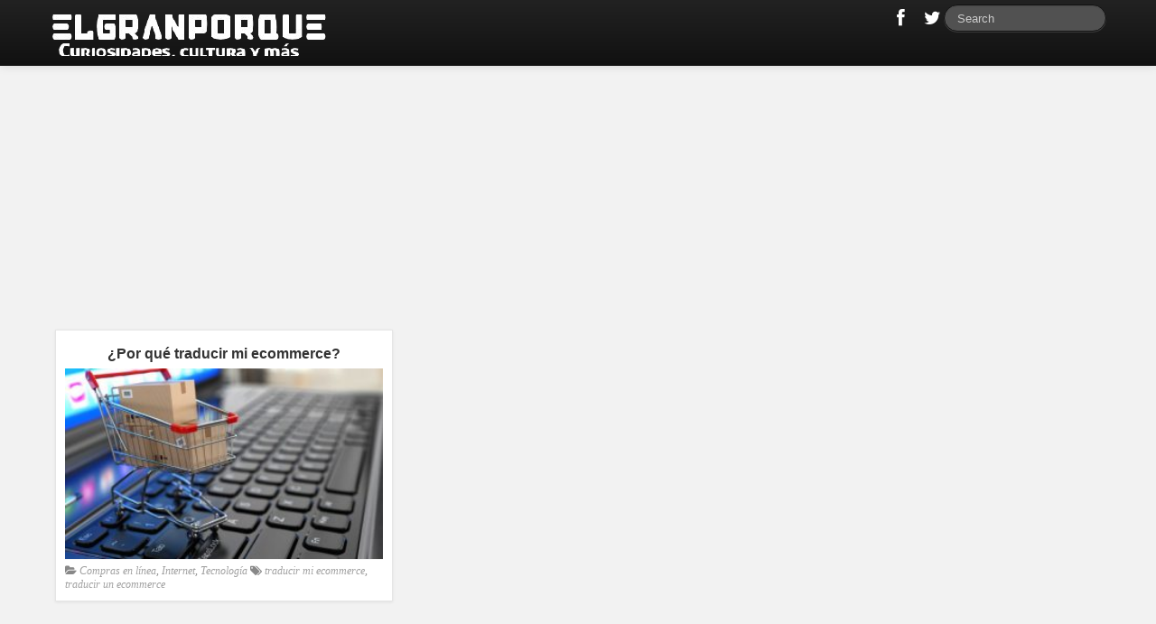

--- FILE ---
content_type: text/html; charset=UTF-8
request_url: https://www.elgranporque.com/tag/traducir-un-ecommerce/
body_size: 10862
content:
<!DOCTYPE html>
<!--[if IE 6]><html id="ie6" lang="es"
 xmlns:fb="http://www.facebook.com/2008/fbml"><![endif]-->
<!--[if IE 7]><html id="ie7" lang="es"
 xmlns:fb="http://www.facebook.com/2008/fbml"><![endif]-->
<!--[if IE 8]><html id="ie8" lang="es"
 xmlns:fb="http://www.facebook.com/2008/fbml"><![endif]-->
<!--[if !(IE 6) | !(IE 7) | !(IE 8)  ]><!-->
<html lang="es"
 xmlns:fb="http://www.facebook.com/2008/fbml">
<!--<![endif]-->

<div style="text-align:center;padding-top:15px;padding-bottom:15px">
<script async src="//pagead2.googlesyndication.com/pagead/js/adsbygoogle.js"></script>
<script async src="//pagead2.googlesyndication.com/pagead/js/adsbygoogle.js"></script>
<!-- Adaptabletop2 -->
<ins class="adsbygoogle"
     style="display:block"
     data-ad-client="ca-pub-5598240697510768"
     data-ad-slot="5471761733"
     data-ad-format="auto"></ins>
<script>
(adsbygoogle = window.adsbygoogle || []).push({});
</script>  
</div>
    <head>
	<meta charset="UTF-8" />
	<meta name="viewport" content="width=device-width, initial-scale=1.0">
    
	<title>traducir un ecommerce archivos - Curiosidades del mundo - ElGranPorque</title><meta name=”description” content=”Curiosidades, el porque, el porque de las cosas, página de curiosidades, curiosidades literarias, curiosidades de ciencia, curiosidades de anime, curiosidades de la historia, curiosidades de historia, curiosidades de política, curiosidades de cultura, los porques de la vida, El gran porque, datos curiosos, artículos divertidos, artículos entretenidos”/>

	<link rel="profile" href="http://gmpg.org/xfn/11" />
	<link rel="shortcut icon" href="http://elgranporque.com/wp-content/uploads/2014/11/favicon-3.ico" />
		<link rel="pingback" href="https://www.elgranporque.com/xmlrpc.php" />
	<meta name='robots' content='index, follow, max-image-preview:large, max-snippet:-1, max-video-preview:-1' />
	<style>img:is([sizes="auto" i], [sizes^="auto," i]) { contain-intrinsic-size: 3000px 1500px }</style>
	
	<!-- This site is optimized with the Yoast SEO plugin v20.7 - https://yoast.com/wordpress/plugins/seo/ -->
	<link rel="canonical" href="https://www.elgranporque.com/tag/traducir-un-ecommerce/" />
	<script type="application/ld+json" class="yoast-schema-graph">{"@context":"https://schema.org","@graph":[{"@type":"CollectionPage","@id":"https://www.elgranporque.com/tag/traducir-un-ecommerce/","url":"https://www.elgranporque.com/tag/traducir-un-ecommerce/","name":"traducir un ecommerce archivos - Curiosidades del mundo - ElGranPorque","isPartOf":{"@id":"https://www.elgranporque.com/#website"},"primaryImageOfPage":{"@id":"https://www.elgranporque.com/tag/traducir-un-ecommerce/#primaryimage"},"image":{"@id":"https://www.elgranporque.com/tag/traducir-un-ecommerce/#primaryimage"},"thumbnailUrl":"https://www.elgranporque.com/wp-content/uploads/2022/09/ecommerce.jpg","breadcrumb":{"@id":"https://www.elgranporque.com/tag/traducir-un-ecommerce/#breadcrumb"},"inLanguage":"es"},{"@type":"ImageObject","inLanguage":"es","@id":"https://www.elgranporque.com/tag/traducir-un-ecommerce/#primaryimage","url":"https://www.elgranporque.com/wp-content/uploads/2022/09/ecommerce.jpg","contentUrl":"https://www.elgranporque.com/wp-content/uploads/2022/09/ecommerce.jpg","width":750,"height":450,"caption":"Traducir un ecommerce"},{"@type":"BreadcrumbList","@id":"https://www.elgranporque.com/tag/traducir-un-ecommerce/#breadcrumb","itemListElement":[{"@type":"ListItem","position":1,"name":"Inicio","item":"https://www.elgranporque.com/"},{"@type":"ListItem","position":2,"name":"traducir un ecommerce"}]},{"@type":"WebSite","@id":"https://www.elgranporque.com/#website","url":"https://www.elgranporque.com/","name":"Curiosidades del mundo - ElGranPorque","description":"Curiosidades, cultura y más","potentialAction":[{"@type":"SearchAction","target":{"@type":"EntryPoint","urlTemplate":"https://www.elgranporque.com/?s={search_term_string}"},"query-input":"required name=search_term_string"}],"inLanguage":"es"}]}</script>
	<!-- / Yoast SEO plugin. -->


<link rel='dns-prefetch' href='//secure.gravatar.com' />
<link rel='dns-prefetch' href='//stats.wp.com' />
<link rel='dns-prefetch' href='//v0.wordpress.com' />
<link rel="alternate" type="application/rss+xml" title="Curiosidades del mundo - ElGranPorque &raquo; Feed" href="https://www.elgranporque.com/feed/" />
<link rel="alternate" type="application/rss+xml" title="Curiosidades del mundo - ElGranPorque &raquo; RSS de los comentarios" href="https://www.elgranporque.com/comments/feed/" />
<link rel="alternate" type="application/rss+xml" title="Curiosidades del mundo - ElGranPorque &raquo; traducir un ecommerce RSS de la etiqueta" href="https://www.elgranporque.com/tag/traducir-un-ecommerce/feed/" />
<script type="text/javascript">
/* <![CDATA[ */
window._wpemojiSettings = {"baseUrl":"https:\/\/s.w.org\/images\/core\/emoji\/15.0.3\/72x72\/","ext":".png","svgUrl":"https:\/\/s.w.org\/images\/core\/emoji\/15.0.3\/svg\/","svgExt":".svg","source":{"concatemoji":"https:\/\/www.elgranporque.com\/wp-includes\/js\/wp-emoji-release.min.js?ver=6.7.4"}};
/*! This file is auto-generated */
!function(i,n){var o,s,e;function c(e){try{var t={supportTests:e,timestamp:(new Date).valueOf()};sessionStorage.setItem(o,JSON.stringify(t))}catch(e){}}function p(e,t,n){e.clearRect(0,0,e.canvas.width,e.canvas.height),e.fillText(t,0,0);var t=new Uint32Array(e.getImageData(0,0,e.canvas.width,e.canvas.height).data),r=(e.clearRect(0,0,e.canvas.width,e.canvas.height),e.fillText(n,0,0),new Uint32Array(e.getImageData(0,0,e.canvas.width,e.canvas.height).data));return t.every(function(e,t){return e===r[t]})}function u(e,t,n){switch(t){case"flag":return n(e,"\ud83c\udff3\ufe0f\u200d\u26a7\ufe0f","\ud83c\udff3\ufe0f\u200b\u26a7\ufe0f")?!1:!n(e,"\ud83c\uddfa\ud83c\uddf3","\ud83c\uddfa\u200b\ud83c\uddf3")&&!n(e,"\ud83c\udff4\udb40\udc67\udb40\udc62\udb40\udc65\udb40\udc6e\udb40\udc67\udb40\udc7f","\ud83c\udff4\u200b\udb40\udc67\u200b\udb40\udc62\u200b\udb40\udc65\u200b\udb40\udc6e\u200b\udb40\udc67\u200b\udb40\udc7f");case"emoji":return!n(e,"\ud83d\udc26\u200d\u2b1b","\ud83d\udc26\u200b\u2b1b")}return!1}function f(e,t,n){var r="undefined"!=typeof WorkerGlobalScope&&self instanceof WorkerGlobalScope?new OffscreenCanvas(300,150):i.createElement("canvas"),a=r.getContext("2d",{willReadFrequently:!0}),o=(a.textBaseline="top",a.font="600 32px Arial",{});return e.forEach(function(e){o[e]=t(a,e,n)}),o}function t(e){var t=i.createElement("script");t.src=e,t.defer=!0,i.head.appendChild(t)}"undefined"!=typeof Promise&&(o="wpEmojiSettingsSupports",s=["flag","emoji"],n.supports={everything:!0,everythingExceptFlag:!0},e=new Promise(function(e){i.addEventListener("DOMContentLoaded",e,{once:!0})}),new Promise(function(t){var n=function(){try{var e=JSON.parse(sessionStorage.getItem(o));if("object"==typeof e&&"number"==typeof e.timestamp&&(new Date).valueOf()<e.timestamp+604800&&"object"==typeof e.supportTests)return e.supportTests}catch(e){}return null}();if(!n){if("undefined"!=typeof Worker&&"undefined"!=typeof OffscreenCanvas&&"undefined"!=typeof URL&&URL.createObjectURL&&"undefined"!=typeof Blob)try{var e="postMessage("+f.toString()+"("+[JSON.stringify(s),u.toString(),p.toString()].join(",")+"));",r=new Blob([e],{type:"text/javascript"}),a=new Worker(URL.createObjectURL(r),{name:"wpTestEmojiSupports"});return void(a.onmessage=function(e){c(n=e.data),a.terminate(),t(n)})}catch(e){}c(n=f(s,u,p))}t(n)}).then(function(e){for(var t in e)n.supports[t]=e[t],n.supports.everything=n.supports.everything&&n.supports[t],"flag"!==t&&(n.supports.everythingExceptFlag=n.supports.everythingExceptFlag&&n.supports[t]);n.supports.everythingExceptFlag=n.supports.everythingExceptFlag&&!n.supports.flag,n.DOMReady=!1,n.readyCallback=function(){n.DOMReady=!0}}).then(function(){return e}).then(function(){var e;n.supports.everything||(n.readyCallback(),(e=n.source||{}).concatemoji?t(e.concatemoji):e.wpemoji&&e.twemoji&&(t(e.twemoji),t(e.wpemoji)))}))}((window,document),window._wpemojiSettings);
/* ]]> */
</script>
<link rel='stylesheet' id='front-css-css' href='https://www.elgranporque.com/wp-content/plugins/facebook-comment-by-vivacity/css/fb-comments-hidewpcomments.css?ver=6.7.4' type='text/css' media='all' />
<style id='wp-emoji-styles-inline-css' type='text/css'>

	img.wp-smiley, img.emoji {
		display: inline !important;
		border: none !important;
		box-shadow: none !important;
		height: 1em !important;
		width: 1em !important;
		margin: 0 0.07em !important;
		vertical-align: -0.1em !important;
		background: none !important;
		padding: 0 !important;
	}
</style>
<link rel='stylesheet' id='wp-block-library-css' href='https://www.elgranporque.com/wp-includes/css/dist/block-library/style.min.css?ver=6.7.4' type='text/css' media='all' />
<style id='wp-block-library-inline-css' type='text/css'>
.has-text-align-justify{text-align:justify;}
</style>
<link rel='stylesheet' id='jetpack-videopress-video-block-view-css' href='https://www.elgranporque.com/wp-content/plugins/jetpack/jetpack_vendor/automattic/jetpack-videopress/build/block-editor/blocks/video/view.css?minify=false&#038;ver=317afd605f368082816f' type='text/css' media='all' />
<link rel='stylesheet' id='mediaelement-css' href='https://www.elgranporque.com/wp-includes/js/mediaelement/mediaelementplayer-legacy.min.css?ver=4.2.17' type='text/css' media='all' />
<link rel='stylesheet' id='wp-mediaelement-css' href='https://www.elgranporque.com/wp-includes/js/mediaelement/wp-mediaelement.min.css?ver=6.7.4' type='text/css' media='all' />
<style id='classic-theme-styles-inline-css' type='text/css'>
/*! This file is auto-generated */
.wp-block-button__link{color:#fff;background-color:#32373c;border-radius:9999px;box-shadow:none;text-decoration:none;padding:calc(.667em + 2px) calc(1.333em + 2px);font-size:1.125em}.wp-block-file__button{background:#32373c;color:#fff;text-decoration:none}
</style>
<style id='global-styles-inline-css' type='text/css'>
:root{--wp--preset--aspect-ratio--square: 1;--wp--preset--aspect-ratio--4-3: 4/3;--wp--preset--aspect-ratio--3-4: 3/4;--wp--preset--aspect-ratio--3-2: 3/2;--wp--preset--aspect-ratio--2-3: 2/3;--wp--preset--aspect-ratio--16-9: 16/9;--wp--preset--aspect-ratio--9-16: 9/16;--wp--preset--color--black: #000000;--wp--preset--color--cyan-bluish-gray: #abb8c3;--wp--preset--color--white: #ffffff;--wp--preset--color--pale-pink: #f78da7;--wp--preset--color--vivid-red: #cf2e2e;--wp--preset--color--luminous-vivid-orange: #ff6900;--wp--preset--color--luminous-vivid-amber: #fcb900;--wp--preset--color--light-green-cyan: #7bdcb5;--wp--preset--color--vivid-green-cyan: #00d084;--wp--preset--color--pale-cyan-blue: #8ed1fc;--wp--preset--color--vivid-cyan-blue: #0693e3;--wp--preset--color--vivid-purple: #9b51e0;--wp--preset--gradient--vivid-cyan-blue-to-vivid-purple: linear-gradient(135deg,rgba(6,147,227,1) 0%,rgb(155,81,224) 100%);--wp--preset--gradient--light-green-cyan-to-vivid-green-cyan: linear-gradient(135deg,rgb(122,220,180) 0%,rgb(0,208,130) 100%);--wp--preset--gradient--luminous-vivid-amber-to-luminous-vivid-orange: linear-gradient(135deg,rgba(252,185,0,1) 0%,rgba(255,105,0,1) 100%);--wp--preset--gradient--luminous-vivid-orange-to-vivid-red: linear-gradient(135deg,rgba(255,105,0,1) 0%,rgb(207,46,46) 100%);--wp--preset--gradient--very-light-gray-to-cyan-bluish-gray: linear-gradient(135deg,rgb(238,238,238) 0%,rgb(169,184,195) 100%);--wp--preset--gradient--cool-to-warm-spectrum: linear-gradient(135deg,rgb(74,234,220) 0%,rgb(151,120,209) 20%,rgb(207,42,186) 40%,rgb(238,44,130) 60%,rgb(251,105,98) 80%,rgb(254,248,76) 100%);--wp--preset--gradient--blush-light-purple: linear-gradient(135deg,rgb(255,206,236) 0%,rgb(152,150,240) 100%);--wp--preset--gradient--blush-bordeaux: linear-gradient(135deg,rgb(254,205,165) 0%,rgb(254,45,45) 50%,rgb(107,0,62) 100%);--wp--preset--gradient--luminous-dusk: linear-gradient(135deg,rgb(255,203,112) 0%,rgb(199,81,192) 50%,rgb(65,88,208) 100%);--wp--preset--gradient--pale-ocean: linear-gradient(135deg,rgb(255,245,203) 0%,rgb(182,227,212) 50%,rgb(51,167,181) 100%);--wp--preset--gradient--electric-grass: linear-gradient(135deg,rgb(202,248,128) 0%,rgb(113,206,126) 100%);--wp--preset--gradient--midnight: linear-gradient(135deg,rgb(2,3,129) 0%,rgb(40,116,252) 100%);--wp--preset--font-size--small: 13px;--wp--preset--font-size--medium: 20px;--wp--preset--font-size--large: 36px;--wp--preset--font-size--x-large: 42px;--wp--preset--spacing--20: 0.44rem;--wp--preset--spacing--30: 0.67rem;--wp--preset--spacing--40: 1rem;--wp--preset--spacing--50: 1.5rem;--wp--preset--spacing--60: 2.25rem;--wp--preset--spacing--70: 3.38rem;--wp--preset--spacing--80: 5.06rem;--wp--preset--shadow--natural: 6px 6px 9px rgba(0, 0, 0, 0.2);--wp--preset--shadow--deep: 12px 12px 50px rgba(0, 0, 0, 0.4);--wp--preset--shadow--sharp: 6px 6px 0px rgba(0, 0, 0, 0.2);--wp--preset--shadow--outlined: 6px 6px 0px -3px rgba(255, 255, 255, 1), 6px 6px rgba(0, 0, 0, 1);--wp--preset--shadow--crisp: 6px 6px 0px rgba(0, 0, 0, 1);}:where(.is-layout-flex){gap: 0.5em;}:where(.is-layout-grid){gap: 0.5em;}body .is-layout-flex{display: flex;}.is-layout-flex{flex-wrap: wrap;align-items: center;}.is-layout-flex > :is(*, div){margin: 0;}body .is-layout-grid{display: grid;}.is-layout-grid > :is(*, div){margin: 0;}:where(.wp-block-columns.is-layout-flex){gap: 2em;}:where(.wp-block-columns.is-layout-grid){gap: 2em;}:where(.wp-block-post-template.is-layout-flex){gap: 1.25em;}:where(.wp-block-post-template.is-layout-grid){gap: 1.25em;}.has-black-color{color: var(--wp--preset--color--black) !important;}.has-cyan-bluish-gray-color{color: var(--wp--preset--color--cyan-bluish-gray) !important;}.has-white-color{color: var(--wp--preset--color--white) !important;}.has-pale-pink-color{color: var(--wp--preset--color--pale-pink) !important;}.has-vivid-red-color{color: var(--wp--preset--color--vivid-red) !important;}.has-luminous-vivid-orange-color{color: var(--wp--preset--color--luminous-vivid-orange) !important;}.has-luminous-vivid-amber-color{color: var(--wp--preset--color--luminous-vivid-amber) !important;}.has-light-green-cyan-color{color: var(--wp--preset--color--light-green-cyan) !important;}.has-vivid-green-cyan-color{color: var(--wp--preset--color--vivid-green-cyan) !important;}.has-pale-cyan-blue-color{color: var(--wp--preset--color--pale-cyan-blue) !important;}.has-vivid-cyan-blue-color{color: var(--wp--preset--color--vivid-cyan-blue) !important;}.has-vivid-purple-color{color: var(--wp--preset--color--vivid-purple) !important;}.has-black-background-color{background-color: var(--wp--preset--color--black) !important;}.has-cyan-bluish-gray-background-color{background-color: var(--wp--preset--color--cyan-bluish-gray) !important;}.has-white-background-color{background-color: var(--wp--preset--color--white) !important;}.has-pale-pink-background-color{background-color: var(--wp--preset--color--pale-pink) !important;}.has-vivid-red-background-color{background-color: var(--wp--preset--color--vivid-red) !important;}.has-luminous-vivid-orange-background-color{background-color: var(--wp--preset--color--luminous-vivid-orange) !important;}.has-luminous-vivid-amber-background-color{background-color: var(--wp--preset--color--luminous-vivid-amber) !important;}.has-light-green-cyan-background-color{background-color: var(--wp--preset--color--light-green-cyan) !important;}.has-vivid-green-cyan-background-color{background-color: var(--wp--preset--color--vivid-green-cyan) !important;}.has-pale-cyan-blue-background-color{background-color: var(--wp--preset--color--pale-cyan-blue) !important;}.has-vivid-cyan-blue-background-color{background-color: var(--wp--preset--color--vivid-cyan-blue) !important;}.has-vivid-purple-background-color{background-color: var(--wp--preset--color--vivid-purple) !important;}.has-black-border-color{border-color: var(--wp--preset--color--black) !important;}.has-cyan-bluish-gray-border-color{border-color: var(--wp--preset--color--cyan-bluish-gray) !important;}.has-white-border-color{border-color: var(--wp--preset--color--white) !important;}.has-pale-pink-border-color{border-color: var(--wp--preset--color--pale-pink) !important;}.has-vivid-red-border-color{border-color: var(--wp--preset--color--vivid-red) !important;}.has-luminous-vivid-orange-border-color{border-color: var(--wp--preset--color--luminous-vivid-orange) !important;}.has-luminous-vivid-amber-border-color{border-color: var(--wp--preset--color--luminous-vivid-amber) !important;}.has-light-green-cyan-border-color{border-color: var(--wp--preset--color--light-green-cyan) !important;}.has-vivid-green-cyan-border-color{border-color: var(--wp--preset--color--vivid-green-cyan) !important;}.has-pale-cyan-blue-border-color{border-color: var(--wp--preset--color--pale-cyan-blue) !important;}.has-vivid-cyan-blue-border-color{border-color: var(--wp--preset--color--vivid-cyan-blue) !important;}.has-vivid-purple-border-color{border-color: var(--wp--preset--color--vivid-purple) !important;}.has-vivid-cyan-blue-to-vivid-purple-gradient-background{background: var(--wp--preset--gradient--vivid-cyan-blue-to-vivid-purple) !important;}.has-light-green-cyan-to-vivid-green-cyan-gradient-background{background: var(--wp--preset--gradient--light-green-cyan-to-vivid-green-cyan) !important;}.has-luminous-vivid-amber-to-luminous-vivid-orange-gradient-background{background: var(--wp--preset--gradient--luminous-vivid-amber-to-luminous-vivid-orange) !important;}.has-luminous-vivid-orange-to-vivid-red-gradient-background{background: var(--wp--preset--gradient--luminous-vivid-orange-to-vivid-red) !important;}.has-very-light-gray-to-cyan-bluish-gray-gradient-background{background: var(--wp--preset--gradient--very-light-gray-to-cyan-bluish-gray) !important;}.has-cool-to-warm-spectrum-gradient-background{background: var(--wp--preset--gradient--cool-to-warm-spectrum) !important;}.has-blush-light-purple-gradient-background{background: var(--wp--preset--gradient--blush-light-purple) !important;}.has-blush-bordeaux-gradient-background{background: var(--wp--preset--gradient--blush-bordeaux) !important;}.has-luminous-dusk-gradient-background{background: var(--wp--preset--gradient--luminous-dusk) !important;}.has-pale-ocean-gradient-background{background: var(--wp--preset--gradient--pale-ocean) !important;}.has-electric-grass-gradient-background{background: var(--wp--preset--gradient--electric-grass) !important;}.has-midnight-gradient-background{background: var(--wp--preset--gradient--midnight) !important;}.has-small-font-size{font-size: var(--wp--preset--font-size--small) !important;}.has-medium-font-size{font-size: var(--wp--preset--font-size--medium) !important;}.has-large-font-size{font-size: var(--wp--preset--font-size--large) !important;}.has-x-large-font-size{font-size: var(--wp--preset--font-size--x-large) !important;}
:where(.wp-block-post-template.is-layout-flex){gap: 1.25em;}:where(.wp-block-post-template.is-layout-grid){gap: 1.25em;}
:where(.wp-block-columns.is-layout-flex){gap: 2em;}:where(.wp-block-columns.is-layout-grid){gap: 2em;}
:root :where(.wp-block-pullquote){font-size: 1.5em;line-height: 1.6;}
</style>
<link rel='stylesheet' id='bootstrap-css' href='https://www.elgranporque.com/wp-content/themes/pr-news/css/bootstrap.css?ver=2.3.1' type='text/css' media='all' />
<link rel='stylesheet' id='fontawesome-css' href='https://www.elgranporque.com/wp-content/themes/pr-news/css/font-awesome.min.css?ver=3.2.1' type='text/css' media='all' />
<link rel='stylesheet' id='prnews-style-css' href='https://www.elgranporque.com/wp-content/themes/pr-news/style.css?ver=2.3' type='text/css' media='all' />
<link rel='stylesheet' id='custom-style-css' href='https://www.elgranporque.com/wp-content/themes/pr-news/style.css?ver=6.7.4' type='text/css' media='all' />
<style id='custom-style-inline-css' type='text/css'>
.brand {font-family:Arial, sans-serif; font-weight:Normal; font-size:16px;  color:#333333; }
h1, h2, h3, h4, h5, h6 {font-family:Arial, sans-serif; font-weight:Normal;  color:#333333; }
body, p {font-family:Cambria, Georgia, serif; font-weight:Normal; font-size:15px;  color:#333333; }
.posttitle {font-family:Arial, sans-serif; font-weight:Normal; font-size:16px;  color:#333333; }
.widget-title {font-family:Arial, sans-serif; font-weight:Normal; font-size:16px;  color:#333333; }

</style>
<link rel='stylesheet' id='wordpress-popular-posts-css' href='https://www.elgranporque.com/wp-content/plugins/wordpress-popular-posts/style/wpp.css?ver=3.3.4' type='text/css' media='all' />
<link rel='stylesheet' id='__EPYT__style-css' href='https://www.elgranporque.com/wp-content/plugins/youtube-embed-plus/styles/ytprefs.min.css?ver=13.4.3' type='text/css' media='all' />
<style id='__EPYT__style-inline-css' type='text/css'>

                .epyt-gallery-thumb {
                        width: 33.333%;
                }
                
</style>
<link rel='stylesheet' id='jetpack_css-css' href='https://www.elgranporque.com/wp-content/plugins/jetpack/css/jetpack.css?ver=12.1.2' type='text/css' media='all' />
<link rel='stylesheet' id='A2A_SHARE_SAVE-css' href='https://www.elgranporque.com/wp-content/plugins/add-to-any/addtoany.min.css?ver=1.13' type='text/css' media='all' />
<script type="text/javascript" src="https://www.elgranporque.com/wp-includes/js/jquery/jquery.min.js?ver=3.7.1" id="jquery-core-js"></script>
<script type="text/javascript" src="https://www.elgranporque.com/wp-includes/js/jquery/jquery-migrate.min.js?ver=3.4.1" id="jquery-migrate-js"></script>
<script type="text/javascript" src="https://www.elgranporque.com/wp-content/plugins/add-to-any/addtoany.min.js?ver=1.0" id="addtoany-js"></script>
<script type="text/javascript" src="https://www.elgranporque.com/wp-content/themes/pr-news/js/jquery.infinitescroll.js" id="infinitescroll-js"></script>
<script type="text/javascript" id="__ytprefs__-js-extra">
/* <![CDATA[ */
var _EPYT_ = {"ajaxurl":"https:\/\/www.elgranporque.com\/wp-admin\/admin-ajax.php","security":"61d68c71b1","gallery_scrolloffset":"20","eppathtoscripts":"https:\/\/www.elgranporque.com\/wp-content\/plugins\/youtube-embed-plus\/scripts\/","eppath":"https:\/\/www.elgranporque.com\/wp-content\/plugins\/youtube-embed-plus\/","epresponsiveselector":"[\"iframe.__youtube_prefs_widget__\"]","epdovol":"1","version":"13.4.3","evselector":"iframe.__youtube_prefs__[src], iframe[src*=\"youtube.com\/embed\/\"], iframe[src*=\"youtube-nocookie.com\/embed\/\"]","ajax_compat":"","ytapi_load":"light","pause_others":"","stopMobileBuffer":"1","vi_active":"","vi_js_posttypes":[]};
/* ]]> */
</script>
<script type="text/javascript" src="https://www.elgranporque.com/wp-content/plugins/youtube-embed-plus/scripts/ytprefs.min.js?ver=13.4.3" id="__ytprefs__-js"></script>
<link rel="https://api.w.org/" href="https://www.elgranporque.com/wp-json/" /><link rel="alternate" title="JSON" type="application/json" href="https://www.elgranporque.com/wp-json/wp/v2/tags/7847" /><link rel="EditURI" type="application/rsd+xml" title="RSD" href="https://www.elgranporque.com/xmlrpc.php?rsd" />
<meta name="generator" content="WordPress 6.7.4" />

<script type="text/javascript">
var a2a_config=a2a_config||{};a2a_config.callbacks=a2a_config.callbacks||[];a2a_config.templates=a2a_config.templates||{};a2a_localize = {
	Share: "Share",
	Save: "Save",
	Subscribe: "Subscribe",
	Email: "Email",
	Bookmark: "Bookmark",
	ShowAll: "Show all",
	ShowLess: "Show less",
	FindServices: "Find service(s)",
	FindAnyServiceToAddTo: "Instantly find any service to add to",
	PoweredBy: "Powered by",
	ShareViaEmail: "Share via email",
	SubscribeViaEmail: "Subscribe via email",
	BookmarkInYourBrowser: "Bookmark in your browser",
	BookmarkInstructions: "Press Ctrl+D or \u2318+D to bookmark this page",
	AddToYourFavorites: "Add to your favorites",
	SendFromWebOrProgram: "Send from any email address or email program",
	EmailProgram: "Email program",
	More: "More&#8230;"
};

</script>
<script type="text/javascript" src="https://static.addtoany.com/menu/page.js" async="async"></script>
<meta property="fb:app_id" content="1554909258080090"/>
<meta property="fb:admins" content=""/>
<meta property="og:locale" content="es_MX" />
<meta property="og:locale:alternate" content="es_MX" />
	<style>img#wpstats{display:none}</style>
		
<!-- Jetpack Open Graph Tags -->
<meta property="og:type" content="website" />
<meta property="og:title" content="traducir un ecommerce archivos - Curiosidades del mundo - ElGranPorque" />
<meta property="og:url" content="https://www.elgranporque.com/tag/traducir-un-ecommerce/" />
<meta property="og:site_name" content="Curiosidades del mundo - ElGranPorque" />
<meta property="og:image" content="https://www.elgranporque.com/wp-content/uploads/2023/06/cropped-FB_IMG_1686105053832.jpg" />
<meta property="og:image:width" content="512" />
<meta property="og:image:height" content="512" />
<meta property="og:image:alt" content="" />
<meta property="og:locale" content="es_MX" />

<!-- End Jetpack Open Graph Tags -->
<link rel="icon" href="https://www.elgranporque.com/wp-content/uploads/2023/06/cropped-FB_IMG_1686105053832-32x32.jpg" sizes="32x32" />
<link rel="icon" href="https://www.elgranporque.com/wp-content/uploads/2023/06/cropped-FB_IMG_1686105053832-192x192.jpg" sizes="192x192" />
<link rel="apple-touch-icon" href="https://www.elgranporque.com/wp-content/uploads/2023/06/cropped-FB_IMG_1686105053832-180x180.jpg" />
<meta name="msapplication-TileImage" content="https://www.elgranporque.com/wp-content/uploads/2023/06/cropped-FB_IMG_1686105053832-270x270.jpg" />
<meta name="google-site-verification" content="aBgRor53traXVHZQ3hZEncjB918DNyrYH9Awu55RrbE" />

</head>

<body class="archive tag tag-traducir-un-ecommerce tag-7847">

 	<div id="topmenu" class="navbar navbar-inverse navbar-fixed-top">
		<div class="navbar-inner">
			<div class="container">
					<a class="btn btn-navbar" data-toggle="collapse" data-target=".nav-collapse"  href="#nav-main">
					<i class="icon-bar"></i>
					<i class="icon-bar"></i>
					<i class="icon-bar"></i>
				</a>
 			<a class="brand logo" href="https://www.elgranporque.com/">
									<img src="http://www.elgranporque.com/wp-content/uploads/2021/06/cropped-logominibanneregp.png" alt="Logo" />
								</a>
            <div id="nav-main" class="nav-collapse collapse">
					
						
			  <form class="navbar-search pull-right" method="get" id="searchform" action="https://www.elgranporque.com/">
						<input type="text" class="input-medium search-query" placeholder="Search" name="s" id="s" value="">
					</form>    
					<a href="http://www.twitter.com/elgranporque" title="Follow us on Twitter" class="social pull-right"><i class="icon-twitter icon-large"></i></a>
										<a href="http://www.facebook.com/elgranporque" title="Find us on Facebook" class="social pull-right"><i class="icon-facebook icon-large"></i></a>
									</div>
			</div>
		</div>
	</div>
<div id="leader-wrapper" class="container"> 
	<div class="row-fluid">	
	
	</div>
</div>
<!-- Global site tag (gtag.js) - Google Analytics -->
<script async src="https://www.googletagmanager.com/gtag/js?id=UA-98412076-1"></script>
<script>
  window.dataLayer = window.dataLayer || [];
  function gtag(){dataLayer.push(arguments);}
  gtag('js', new Date());

  gtag('config', 'UA-98412076-1');
</script>

<div class="container-fluid  container"> 
	<div id="mcontainer">
		<div class="boxy">
		<div id="post-12691" class="thumb post-12691 post type-post status-publish format-standard has-post-thumbnail hentry category-compras-en-linea category-internet category-tecnologia tag-traducir-mi-ecommerce tag-traducir-un-ecommerce">
		<a href="https://www.elgranporque.com/traducir-mi-ecommerce/">
		<div class="posttitle">¿Por qué traducir mi ecommerce?</div></a>
<a href="https://www.elgranporque.com/traducir-mi-ecommerce/"><img src="https://www.elgranporque.com/wp-content/uploads/2022/09/ecommerce-300x180.jpg" alt="¿Por qué traducir mi ecommerce?" /></a>			<div class="category-tag">
<i class="icon-folder-open"></i> <a href="https://www.elgranporque.com/category/tecnologia/internet/compras-en-linea/" rel="tag">Compras en línea</a>, <a href="https://www.elgranporque.com/category/tecnologia/internet/" rel="tag">Internet</a>, <a href="https://www.elgranporque.com/category/tecnologia/" rel="tag">Tecnología</a>   <i class="icon-tags"></i> <a href="https://www.elgranporque.com/tag/traducir-mi-ecommerce/" rel="tag">traducir mi ecommerce</a>, <a href="https://www.elgranporque.com/tag/traducir-un-ecommerce/" rel="tag">traducir un ecommerce</a>	        </div>
		</div>
	</div>
			</div>
	<div id="navigation">
		<ul class="pager">
			<li id="navigation-next"></li>
			<li id="navigation-previous"></li>
		</ul>
	</div>
<div id="footernav">
</div>
  <div id="scroll-top"><a href="#"><i class="icon-chevron-up icon-2x"></i></a></div>
</div>
<div id="footer" class="container">
	<div class="text-align-center">
Copyright &copy; 2026 <a href="https://www.elgranporque.com">Curiosidades del mundo &#8211; ElGranPorque</a>, desarrollado por Sputnik Dream Factory, del equipo      &nbsp;  <a href="http://www.elgranporque.com" title="Sputnik Networks">Sputnik Networks</a> 
   </div> 
</div>
<script>
  (function(i,s,o,g,r,a,m){i['GoogleAnalyticsObject']=r;i[r]=i[r]||function(){
  (i[r].q=i[r].q||[]).push(arguments)},i[r].l=1*new Date();a=s.createElement(o),
  m=s.getElementsByTagName(o)[0];a.async=1;a.src=g;m.parentNode.insertBefore(a,m)
  })(window,document,'script','//www.google-analytics.com/analytics.js','ga');

  ga('create', 'UA-10466025-2', 'auto');
  ga('send', 'pageview');

</script>
<div id="fb-root"></div>
<script>(function(d, s, id) {
  var js, fjs = d.getElementsByTagName(s)[0];
  if (d.getElementById(id)) return;
  js = d.createElement(s); js.id = id;
  js.src = "//connect.facebook.net/es_MX/sdk.js#xfbml=1&appId=1554909258080090&version=v2.0";
  fjs.parentNode.insertBefore(js, fjs);
}(document, 'script', 'facebook-jssdk'));</script>
 <script type="text/javascript">
	jQuery(document).ready(function($) {
		/* Masonry */
		var $container = $('#mcontainer');
	 // Callback on After new masonry boxes load
		window.onAfterLoaded = function(el) {
			el.find('div.post-meta li').popover({
				trigger: 'hover',
				placement: 'top',
				container: 'body'
			});
		};

		onAfterLoaded($container.find('.boxy'));

		$container.imagesLoaded(function() {
			$container.masonry({
			itemSelector: '.boxy',
			isAnimated: true 
			});
		});
	});
</script>
	 
	<script type="text/javascript">
		jQuery(document).ready(function($) {
			var $container = $('#mcontainer');
			var pageNum = 1;
			$container.infinitescroll({
				navSelector : '#navigation',
				nextSelector : '#navigation #navigation-next a',
				itemSelector : '.boxy',
				maxPage       :20,
 loading: {
			msgText: 'Loading',
			finishedMsg: 'All items loaded',
			img: 'https://www.elgranporque.com/wp-content/themes/pr-news/img/loading.gif',	
	}
			},
			// trigger Masonry as a callback
			function(newElements) {
				// hide new items while they are loading
				var $newElems = $(newElements).css({opacity: 0});
					pageNum++;
				// ensure that images load before adding to masonry layout
				$newElems.imagesLoaded(function() {
					// show elems now they're ready
					$newElems.animate({
						opacity: 1});
					$container.masonry('appended', $newElems, true);
				});
				onAfterLoaded($newElems);
				});
		});
	</script>
 		<script>
		jQuery(document).ready(function($) {
			var $scrolltotop = $("#scroll-top");
			$scrolltotop.css('display', 'none');

			$(function () {
				$(window).scroll(function () {
					if ($(this).scrollTop() > 100) {
						$scrolltotop.slideDown('fast');
					} else {
						$scrolltotop.slideUp('fast');
					}
				});
		
				$scrolltotop.click(function () {
					$('body,html').animate({
						scrollTop: 0
					}, 'fast');
					return false;
				});
			});
		});

		jQuery(document).ready(function($) {
			var $footernav = $("#footernav");
			$footernav.css('display', 'none');

			$(function () {
				$(window).scroll(function () {
					if ($(this).scrollTop() > 100) {
						$footernav.slideDown('fast');
					} else {
						$footernav.slideUp('fast');
					}
				});
			});
		});
	</script>
		<script type="text/javascript" src="https://www.elgranporque.com/wp-content/plugins/title-animator/js/slide_inout.js?ver=6.7.4" id="slide_inoutjs-js"></script>
<script type="text/javascript" src="https://www.elgranporque.com/wp-content/themes/pr-news/js/bootstrap.min.js" id="bootstrap-js"></script>
<script type="text/javascript" src="https://www.elgranporque.com/wp-content/themes/pr-news/js/hover-dropdown.min.js" id="dropdown-js"></script>
<script type="text/javascript" src="https://www.elgranporque.com/wp-includes/js/imagesloaded.min.js?ver=5.0.0" id="imagesloaded-js"></script>
<script type="text/javascript" src="https://www.elgranporque.com/wp-includes/js/masonry.min.js?ver=4.2.2" id="masonry-js"></script>
<script type="text/javascript" src="https://www.elgranporque.com/wp-includes/js/jquery/jquery.masonry.min.js?ver=3.1.2b" id="jquery-masonry-js"></script>
<script type="text/javascript" src="https://www.elgranporque.com/wp-content/plugins/youtube-embed-plus/scripts/fitvids.min.js?ver=13.4.3" id="__ytprefsfitvids__-js"></script>
<script defer type="text/javascript" src="https://stats.wp.com/e-202604.js" id="jetpack-stats-js"></script>
<script type="text/javascript" id="jetpack-stats-js-after">
/* <![CDATA[ */
_stq = window._stq || [];
_stq.push([ "view", {v:'ext',blog:'104026629',post:'0',tz:'-6',srv:'www.elgranporque.com',j:'1:12.1.2'} ]);
_stq.push([ "clickTrackerInit", "104026629", "0" ]);
/* ]]> */
</script>
</body>
</html>


--- FILE ---
content_type: text/html; charset=utf-8
request_url: https://www.google.com/recaptcha/api2/aframe
body_size: 267
content:
<!DOCTYPE HTML><html><head><meta http-equiv="content-type" content="text/html; charset=UTF-8"></head><body><script nonce="mFpcU6qvBXvVX8n-Y_PoSA">/** Anti-fraud and anti-abuse applications only. See google.com/recaptcha */ try{var clients={'sodar':'https://pagead2.googlesyndication.com/pagead/sodar?'};window.addEventListener("message",function(a){try{if(a.source===window.parent){var b=JSON.parse(a.data);var c=clients[b['id']];if(c){var d=document.createElement('img');d.src=c+b['params']+'&rc='+(localStorage.getItem("rc::a")?sessionStorage.getItem("rc::b"):"");window.document.body.appendChild(d);sessionStorage.setItem("rc::e",parseInt(sessionStorage.getItem("rc::e")||0)+1);localStorage.setItem("rc::h",'1768928646772');}}}catch(b){}});window.parent.postMessage("_grecaptcha_ready", "*");}catch(b){}</script></body></html>

--- FILE ---
content_type: text/css
request_url: https://www.elgranporque.com/wp-content/themes/pr-news/style.css?ver=2.3
body_size: 2628
content:
/*
Theme Name: PR News
Theme URI: http://www.premiumresponsive.com/pr-news-wordpress-theme/
Author: A.Kilius
Author URI: http://www.premiumresponsive.com/
Description: PR NEWS is a powerful responsive and multi-purpose WordPress theme, perfect for news or magazine, blog website and many more. Theme designed with the popular Bootstrap CSS Framework, and using Font Awesome for the lightweight usage of icons. PR NEWS has a solid flexible responsive layout that scales from 320px to 1260px with all Bootstrap features. The flexible and widgetized layout lets you easily adapt the theme for your needs. You can display articles, photos, your portfolio in many different ways. Easy customise as there are many interesting features available in the theme options page.
Version: 2.4
License: GNU General Public License, version 3 (GPL-3.0)
License URI: http://www.gnu.org/licenses/gpl-3.0.html 
Tags: white, black, dark, light , featured-images, left-sidebar, custom-background, custom-colors, custom-menu,  post-formats, theme-options, threaded-comments, sticky-post, one-column, right-sidebar, three-columns, translation-ready, two-columns
*/

body {
padding-top : 55px;
padding-bottom : 15px;
background : #f2f2f2;
}
a {
color : #1982d1;
text-decoration : none;
}
a:focus, a:active, a:hover {
text-decoration : underline;
}
.social {
color : #fff;
margin-top : 10px;
width : 2em;
height : 2em;
}
.social:hover {
background : #45b0e3;
border-radius : 1em;
color : #fff;
text-decoration : none;
}
.social i {
margin-left : 8px;
}
#mcontainer {
margin : 0 auto;
}
#mcontainer .thumb {
background : #fff;
font-size : 0.9em;
border : #e5e5e5 solid 1px;
margin : 0 6px 12px 6px;
padding : 10px 10px 5px 10px;
box-shadow : 0 1px 3px rgba(0, 0, 0, 0.08);
}
.boxy .post img {
width : 100%;
}
#mcontainer .sticky {
background : #ffd;
}
#mcontainer .posttitle {
line-height : 1.3em;
margin : 6px 0;
text-align : center;
font-weight : bold;
}
.category-tag {
border-top : 1px solid #f5f5f5;
clear : both;
color : #888;
font-size : 0.9em;
line-height : 1.3em;
padding : 5px 0;
}
.category-tag a {
color : #a1a1a1;
font-style : italic;
}
.category-tag a:hover {
color : #45b0e3;
}
#infscr-loading {
background : #000;
color : #fff;
bottom : 0;
right : 48%;
opacity : 0.5;
padding : 5px;
position : fixed;
text-align : center;
z-index : 100;
}
.post-wrapper {
background : #fff;
border : #e5e5e5 solid 1px;
margin-bottom : 50px;
box-shadow : 0 1px 3px rgba(0, 0, 0, 0.08);
}
.post-wrapper .h1-wrapper {
border-bottom : 1px solid #eee;
}
.post-wrapper .h1-wrapper h1 {
font-size : 1.5em;
line-height : 1.3em;
margin : 10px 25px;
text-align : center;
}
.post-wrapper .post-featured-photo {
background : #f2f2f2;
margin : 25px;
text-align : center;
}
.post-wrapper .post-content {
margin : 25px;
}
.post-wrapper .post-meta-top {
margin : 0 25px;
padding : 5px 0 15px 0;
}
.post-wrapper .post-comments {
border-top : 1px solid #eee;
padding-top : 20px;
}
.post-wrapper .post-comments-wrapper {
margin : 0 25px;
}
#navigation {
clear : both;
}
#navigation .pager a, .post-wrapper .pager a {
border-radius : 5px;
}
#navigation .pager a:hover, .post-wrapper .pager a:hover {
background-color : #45b0e3;
color : #fff;
}
#scroll-top {
bottom : 0;
position : fixed;
right : 15px;
z-index : 999;
}
#scroll-top a:hover {
color : #444;
text-decoration : none;
}
#footernav {
bottom : 0;
position : fixed;
left : 15px;
z-index : 999;
}
#footernav a:hover {
color : #444;
text-decoration : none;
}
.post-comments .commentlist {
list-style-type : none;
margin : 0;
padding : 0;
}
.post-comments .commentlist li {
list-style : none;
padding-bottom : 1em;
}
.post-comments .commentlist ul.children li {
margin : 1em 0 0 0;
padding : 0;
}
.post-comments .comment-avatar {
float : left;
padding : 3px 10px 0 0;
}
.post-comments .comment-content {
color : #333;
padding-bottom : 5px;
}
.post-comments .comment-content-with-avatar {
margin-left : 61px;
}
.post-comments span.bypostauthor, .post-comments span.bypostauthor a.url {
background-color : #aaa;
color : #fff;
padding : 0 3px;
border-radius : 3px;
}
.post-comments span.bypostauthor a.url:hover {
background-color : #45b0e3;
text-decoration : none;
}
.post-comments #reply-title {
color : #666;
font-size : 18px;
}
.post-comments blockquote p {
font-size : 1em;
}
#commentform .commentform-input {
color : #666;
margin-right : 14px;
width : 31%;
}
#commentform .commentform-input:nth-child(3) {
margin-right : 0;
}
#commentform .commentform-field {
width : 94%;
}
#commentform textarea {
width : 98%;
}
.sidebar > ul {
border-top : 1px solid #e5e5e5;
border-bottom : 1px solid #fafafa;
margin : 0;
}
.sidebar ul > li {
border-top : 1px solid #fafafa;
border-bottom : 1px solid #e5e5e5;
list-style : none;
margin : 0;
padding : 5px 0;
}
.sidebar ul > li ul {
border : none;
}
.sidebar ul > li ul li {
border : none;
}
.widget {
background : #fff;
border : #e5e5e5 solid 1px;
padding : 10px;
margin-bottom : 10px;
}
.widget-title {
border-bottom-color : #CCCCCC;
border-bottom-style : solid;
border-bottom-width : 2px;
color : #222222;
font-size : 16px;
font-weight : bold;
margin-bottom : 1em;
margin-top : 0;
padding-bottom : 0.5em;
padding-left : 1em;
padding-right : 1em;
padding-top : 0;
}
.widget-title a {
color : #222222;
font-size : 16px;
font-weight : bold;
}
#footer {
color : #7f7f7f;
margin-bottom : 20px;
}
#footer a {
color : #a5a5a5;
}
img.aligncenter {
clear : both;
display : block;
margin-left : auto;
margin-right : auto;
}
img.alignright {
display : inline;
float : right;
margin-left : 24px;
margin-top : 4px;
}
img.alignleft {
display : inline;
float : left;
margin-right : 24px;
margin-top : 4px;
}
.gallery-caption {
color : #888;
}
.alignright {
float : right;
}
.alignleft {
float : left;
}
.text-align-center {
text-align : center;
}
embed, iframe, object, video {
max-width : 100%;
}
.aligncenter, div.aligncenter {
display : block;
margin-left : auto;
margin-right : auto;
}
.wp-caption {
background-color : #f5f5f5;
border : #ddd solid 1px;
margin : 10px auto;
max-width : 95%;
padding : 10px 10px 0 10px;
text-align : center;
}
.wp-caption img {
margin : 0 0 5px 0;
padding : 0;
overflow : hidden;
width : 100%;
}
.wp-caption p.wp-caption-text {
margin : 0;
padding : 0 5px 5px 5px;
}
#logo_large {
float : left;
}
.carousel-inner > .item {
height : 500px;
overflow : hidden;
}
.carousel-inner > .item > img {
width : 100%;
}
#related-posts {
float : left;
margin : 15px 0 30px;
}
#related-posts img {
transition : all 0.3s;
width : 150px;
height : 150px;
}
#related-posts img:hover {
opacity : 0.85000002384185791015625;
}
#related-posts ul {
display : inline;
float : left;
width : 100%;
}
#related-posts ul li {
display : inline;
float : left;
margin-right : 15px;
width : 150px;
height : 200px;
overflow : hidden;
}
.related-image {
float : left;
position : relative;
width : 150px;
height : 150px;
}
.related-text {
float : left;
padding : 5px 0;
}
.related-text a {
color : #333;
}
.related-text a:visited {
color : #333;
}
@media (min-width:1200px) {
#mcontainer .boxy {
width : 33%;
display : inline-block;
vertical-align : top;
margin-bottom : 10px;
}
#commentform .commentform-input {
margin-right : 10px;
width : 32%;
}
.carousel-inner > .item {
height : 500px;
overflow : hidden;
}
.carousel-inner > .item > img {
width : 100%;
}
}
@media (min-width:980px) {
#mcontainer .boxy {
width : 33%;
display : inline-block;
vertical-align : top;
margin-bottom : 10px;
}
body.admin-bar .navbar {
 margin-top: 28px; 
}
}
@media (max-width:979px) {
body {
padding-top : 0;
}
#mcontainer .boxy {
width : 48%;
display : inline-block;
vertical-align : top;
margin-bottom : 10px;
}
.carousel-inner > .item {
height : 300px;
overflow : hidden;
}
.carousel-inner > .item > img {
width : 100%;
}
#commentform .commentform-input {
margin-right : 14px;
width : 100%;
}
#commentform .commentform-field {
width : 98%;
}
#double-left-column {
padding-bottom : 20px;
}
.sidebar {
padding-top : 0;
}
#scroll-top {
right : 5px;
}
#scroll-top a {
padding : 5px 10px;
}
}
@media (max-width:480px) {
#mcontainer .boxy {
width : 95%;
display : inline-block;
vertical-align : top;
margin-bottom : 10px;
}
.post-wrapper .post-meta-top .pull-right {
display : none;
}
#leader-wrapper {
display : none;
}
.carousel-inner > .item {
height : 150px;
overflow : hidden;
}
.carousel-inner > .item > img {
width : 100%;
}
}
.pricing-table .plan {
border-radius : 5px;
text-align : center;
background-color : #f3f3f3;
box-shadow : 0 0 6px 2px #b0b2ab;
}
.plan:hover {
background-color : #fff;
box-shadow : 0 0 12px 3px #b0b2ab;
}
.plan {
padding : 20px;
background-color : #5e5f59;
border-radius : 5px 5px 0 0;
}
.plan-name-bronze {
padding : 20px;
color : #fff;
background-color : #665D1E;
border-radius : 5px 5px 0 0;
}
.plan-name-silver {
padding : 20px;
color : #fff;
background-color : #C0C0C0;
border-radius : 5px 5px 0 0;
}
.plan-name-gold {
padding : 20px;
color : #fff;
background-color : #FFD700;
border-radius : 5px 5px 0 0;
}
.pricing-table-bronze {
padding : 20px;
color : #fff;
background-color : #f89406;
border-radius : 5px 5px 0 0;
}
.pricing-table .plan .plan-name span {
font-size : 20px;
}
.pricing-table .plan ul {
list-style : none;
margin : 0;
border-radius : 0 0 5px 5px;
}
.pricing-table .plan ul li.plan-feature {
padding : 15px 10px;
border-top : 1px solid #c5c8c0;
}
.pricing-three-column {
margin : 0 auto;
width : 80%;
}
.plan-mouseover .plan-name {
background-color : #4e9a06 !important ;
}
.btn-plan-select {
padding : 8px 25px;
font-size : 18px;
}

#leader-ad {
float : right;
}

.attachment-large{
display : block;
margin-left : auto;
margin-right : auto;
}

 /*  dropdown submenu  */
.dropdown-menu>li>a:hover,.dropdown-menu>li>a:focus,.dropdown-submenu:hover>a,.dropdown-submenu:focus>a{text-decoration:none;color:#ffffff;background-color:#0081c2;background-image:-moz-linear-gradient(top, #0088cc, #0077b3);background-image:-webkit-gradient(linear, 0 0, 0 100%, from(#0088cc), to(#0077b3));background-image:-webkit-linear-gradient(top, #0088cc, #0077b3);background-image:-o-linear-gradient(top, #0088cc, #0077b3);background-image:linear-gradient(to bottom, #0088cc, #0077b3);background-repeat:repeat-x;filter:progid:DXImageTransform.Microsoft.gradient(startColorstr='#ff0088cc', endColorstr='#ff0077b3', GradientType=0);}
.dropdown-menu>.active>a,.dropdown-menu>.active>a:hover,.dropdown-menu>.active>a:focus{color:#ffffff;text-decoration:none;outline:0;background-color:#0081c2;background-image:-moz-linear-gradient(top, #0088cc, #0077b3);background-image:-webkit-gradient(linear, 0 0, 0 100%, from(#0088cc), to(#0077b3));background-image:-webkit-linear-gradient(top, #0088cc, #0077b3);background-image:-o-linear-gradient(top, #0088cc, #0077b3);background-image:linear-gradient(to bottom, #0088cc, #0077b3);background-repeat:repeat-x;filter:progid:DXImageTransform.Microsoft.gradient(startColorstr='#ff0088cc', endColorstr='#ff0077b3', GradientType=0);}
.dropdown-menu>.disabled>a,.dropdown-menu>.disabled>a:hover,.dropdown-menu>.disabled>a:focus{color:#999999;}
.dropdown-menu>.disabled>a:hover,.dropdown-menu>.disabled>a:focus{text-decoration:none;background-color:transparent;background-image:none;filter:progid:DXImageTransform.Microsoft.gradient(enabled = false);cursor:default;}
.open{*z-index:1000;}.open>.dropdown-menu{display:block;}
.pull-right>.dropdown-menu{right:0;left:auto;}
.dropup .caret,.navbar-fixed-bottom .dropdown .caret{border-top:0;border-bottom:4px solid #000000;content:"";}
.dropup .dropdown-menu,.navbar-fixed-bottom .dropdown .dropdown-menu{top:auto;bottom:100%;margin-bottom:1px;}
.dropdown-submenu{position:relative;}
.dropdown-submenu>.dropdown-menu{top:0;left:100%;margin-top:-6px;margin-left:-1px;-webkit-border-radius:0 6px 6px 6px;-moz-border-radius:0 6px 6px 6px;border-radius:0 6px 6px 6px;}
.dropdown-submenu:hover>.dropdown-menu{display:block;}
.dropup .dropdown-submenu>.dropdown-menu{top:auto;bottom:0;margin-top:0;margin-bottom:-2px;-webkit-border-radius:5px 5px 5px 0;-moz-border-radius:5px 5px 5px 0;border-radius:5px 5px 5px 0;}
.dropdown-submenu>a:after{display:block;content:" ";float:right;width:0;height:0;border-color:transparent;border-style:solid;border-width:5px 0 5px 5px;border-left-color:#cccccc;margin-top:5px;margin-right:-10px;}
.dropdown-submenu:hover>a:after{border-left-color:#ffffff;}
.dropdown-submenu.pull-left{float:none;}.dropdown-submenu.pull-left>.dropdown-menu{left:-100%;margin-left:10px;-webkit-border-radius:6px 0 6px 6px;-moz-border-radius:6px 0 6px 6px;border-radius:6px 0 6px 6px;}

/* Dropdown Menu */
.dropdown-menu .sub-menu {
    position: absolute;
    visibility: hidden;
}

.dropdown-menu li:hover .sub-menu {
    visibility: visible;
}

.dropdown:hover .dropdown-menu {
    display: block;
}

--- FILE ---
content_type: text/plain
request_url: https://www.google-analytics.com/j/collect?v=1&_v=j102&a=497678057&t=pageview&_s=1&dl=https%3A%2F%2Fwww.elgranporque.com%2Ftag%2Ftraducir-un-ecommerce%2F&ul=en-us%40posix&dt=tra&sr=1280x720&vp=1280x720&_u=IEBAAEABAAAAACAAI~&jid=1430039266&gjid=1695245914&cid=1484554435.1768928646&tid=UA-10466025-2&_gid=833489233.1768928646&_r=1&_slc=1&z=1837813591
body_size: -451
content:
2,cG-FRMDR186V3